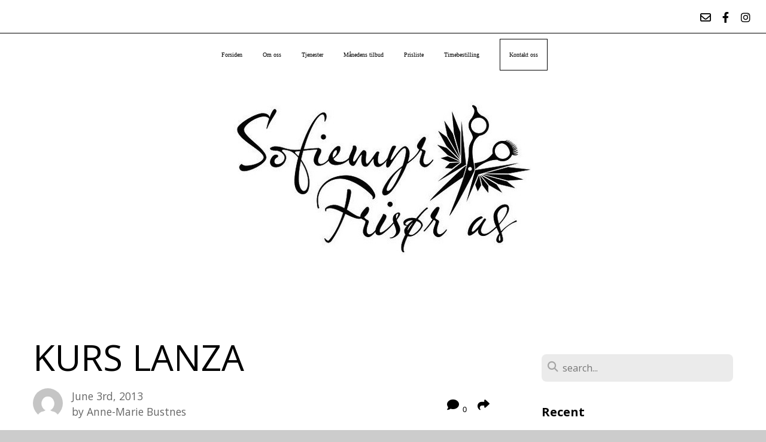

--- FILE ---
content_type: text/html; charset=UTF-8
request_url: https://sofiemyrfrisor.no/blog/2013/06/03/kurs-lanza
body_size: 14491
content:
<!DOCTYPE html>
<html class="wf-loading">
	<head>
		<meta http-equiv="Content-Type" content="text/html; charset=utf-8" />
		<meta name="viewport" content="width=device-width, initial-scale=1.0" />
<meta name="provider" content="snappages" />
<meta http-equiv="X-UA-Compatible" content="IE=Edge"/>
    <meta name="keywords" content="sofiemyr frisør, sofiemyr frisor, landerudsenteret frisør,frisør kolbotn,frisør oppegård,frisør greverud,frisør tårnåsen,frisør prinsdal, frisør frisør,frisøren din,din lokale frisør oppegård,frisøren på oppegård,damefrisør oppegård, damefrisør kolbotn,herrefrisør oppegård,herrefrisør kolbotn,frisør landerud,frisør landerudsenteret,flotte farger på håret ditt, frisør akershus, frisør follo,frisør helelrasten,frisør klipp,fargeekspert frisør,din lokale frisør kolbotn,din lokale frisør oppegård,brudeoppsett follo,brudeoppsett kolbotn,brudeoppsett oppegård,brudeoppsett frisøren din,brudehår, brudehår oppegård,brudeoppsett akershus,klippe meg oppegÃ¥rd,klipp oppegÃ¥rd,dameklipp oppegÃ¥rd,dameklipp kolbotn,herreklipp oppegÃ¥rd,herreklipp kolbotn,frisÃ¸r sÃ¸ker jobb, hÃ¥rprodukter lanza,hÃ¥rprodukter follo,hÃ¥rprodukter akershus,lanza healing oil,lanza healing remedy,lanza styling,lanza healing care,lanza care,lanza kolbotn,lanza oppegÃ¥rd,lanza hÃ¥rspray,lanza sofiemyr,lanza kb2 serie,lanza frisÃ¸r,frisor,frisÃ¸r kolbotn,kolbotn frisÃ¸r,oppegÃ¥rd frisÃ¸r,akershus frisÃ¸r,frisÃ¸r akershus,lanza follo,frisÃ¸r sofiemyr,sofiemyr frisÃ¸r,neglelakk kolbotn,neglelakk oppegÃ¥rd,l'anza haling style,l'anza healing oil,l'anza colorcare,l'anza heling moisture,l'anza healing volume,l'anza healing strength,l'anza healing smooth,l'anza healing pure,l'anza healing nourish,l'anza healing remedy,l'anza healing style,l'anza kb2 series,l'anza kb2 new series,l'anza professional service,l'anza norge,l'anza norway,l'anza hair products,l'anza hÃ¥rprodukter,l'anza healing haircare,landerudsenteret frisÃ¸r,frisÃ¸r akershus" />
    <link rel="alternate" type="application/rss+xml" title="RSS" href="/blog/rss" />
        <meta name="description" content="Vi er klare for å bli inspirerte på sommerens hår mote.&nbsp;..." />
        <meta name="twitter:card" value="summary">
        <meta property="og:title" content="KURS LANZA" />
        <meta property="og:type" content="article" />
        <meta property="og:url" content="http://sofiemyrfrisor.no/blog/2013/06/03/kurs-lanza" />
        <meta property="og:image" content="http://files.snappages.site/" />
        <meta property="og:image:secure_url" content="https://files.snappages.site/" />
        <meta property="og:site_name" content="Sofiemyr frisør" />
        <meta property="og:description" content="Vi er klare for å bli inspirerte på sommerens hår mote.&nbsp;..." />
    <link rel="shortcut icon" href="https://files.snappages.site/36shhojslw/assets/favicon.jpg">
<title>KURS LANZA | Sofiemyr frisør</title>
    <script defer src="https://ajax.googleapis.com/ajax/libs/jquery/2.1.3/jquery.min.js"></script>
<script>
	var wid=40588, pid=669661, ptype='blog', tid=52363, custom_fonts = "Lato:100,100italic,300,300italic,regular,italic,700,700italic,900,900italic|Open Sans:300,300italic,regular,italic,600,600italic,700,700italic,800,800italic&display=swap";var page_type="blog-post", render_url="https://site.snappages.site";</script>
<link href="https://assets2.snappages.site/global/styles/website.min.css?v=1769726529" type="text/css" rel="stylesheet" /><script defer src="https://assets2.snappages.site/global/assets/js/website.min.js?v=1769726529" type="text/javascript"></script><script src="https://s7.addthis.com/js/300/addthis_widget.js#async=1" type="text/javascript"></script>
<link class="core-style" href="https://files.snappages.site/36shhojslw/assets/themes/52363/style1740241394.css" type="text/css" rel="stylesheet" />
<link href="https://site.snappages.site/assets/icons/fontawesome/webfonts/fa-brands-400.woff2" rel="preload" as="font" type="font/woff2" crossorigin="anonymous"/>
<link href="https://site.snappages.site/assets/icons/fontawesome/webfonts/fa-regular-400.woff2" rel="preload" as="font" type="font/woff2" crossorigin="anonymous"/>
<link href="https://site.snappages.site/assets/icons/fontawesome/webfonts/fa-solid-900.woff2" rel="preload" as="font" type="font/woff2" crossorigin="anonymous"/>
<link href="https://site.snappages.site/assets/icons/fontawesome/css/all.min.css" rel="stylesheet"/>
<link href="https://site.snappages.site/assets/icons/fontawesome/css/all.min.css" rel="stylesheet"/>
<noscript><link href="https://site.snappages.site/assets/icons/fontawesome/css/all.min.css" rel="stylesheet" as="style"/></noscript>
<link href="https://site.snappages.site/assets/icons/fontawesome/css/v4-shims.min.css" rel="preload" as="style" onload="this.rel='stylesheet'"/>
<noscript><link href="https://site.snappages.site/assets/icons/fontawesome/css/v4-shims.min.css" rel="stylesheet" as="style"/></noscript>
<link href="https://assets2.snappages.site/global/assets/icons/pixeden/css/pe-icon-7-stroke.min.css" rel="preload" as="style" onload="this.rel='stylesheet'"/>
<noscript><link href="https://assets2.snappages.site/global/assets/icons/pixeden/css/pe-icon-7-stroke.min.css" rel="stylesheet" as="style"/></noscript>
<link href="https://assets2.snappages.site/global/assets/icons/typicons/typicons.min.css" rel="preload" as="style" onload="this.rel='stylesheet'"/>
<noscript><link href="https://assets2.snappages.site/global/assets/icons/typicons/typicons.min.css" rel="preload" as="stylesheet"/></noscript>
<link href="https://use.typekit.net/hqk1yln.css" rel="stylesheet" />

<meta name="norton-safeweb-site-verification" content="r93jtnlwbjkxbrou2b0u2d9k9d-2h01phw3wmryz1vxywp05x05zt2wqrg-r064xvw5dhom8ups0474rok6gsv6hbzzrbjndaynreri433kak58o8o2ferlevvu69u4j"><!-- Google tag (gtag.js) -->
<script async src="https://www.googletagmanager.com/gtag/js?id=G-7T8M5SHCWX"></script>
<script>
window.dataLayer = window.dataLayer || [];
function gtag(){dataLayer.push(arguments);}
gtag('js', new Date());
gtag('config', 'G-7T8M5SHCWX');
</script>
<svg xmlns="https://www.w3.org/2000/svg" style="display:none;">
    <symbol id="sp-icon-amazon" viewBox="0 0 50 50">
        <g fill-rule="nonzero">
          <path id="Shape" d="M0.0909090909,38.8 C0.242409091,38.53335 0.484818182,38.51665 0.818181818,38.75 C8.39390909,43.58335 16.6363636,46 25.5454545,46 C31.4848182,46 37.3484545,44.78335 43.1363636,42.35 C43.2878636,42.28335 43.5075455,42.18335 43.7954545,42.05 C44.0833182,41.91665 44.2878636,41.81665 44.4090909,41.75 C44.8636364,41.55 45.2196818,41.65 45.4772727,42.05 C45.7348182,42.45 45.6515,42.81665 45.2272727,43.15 C44.6818182,43.58335 43.9848182,44.08335 43.1363636,44.65 C40.5302727,46.35 37.6211818,47.66665 34.4090909,48.6 C31.1969545,49.53335 28.0605909,50 25,50 C20.2727273,50 15.803,49.09165 11.5909091,47.275 C7.37877273,45.45835 3.60604545,42.9 0.272727273,39.6 C0.0909090909,39.43335 0,39.26665 0,39.1 C0,39 0.0302727273,38.9 0.0909090909,38.8 Z M13.7727273,24.55 C13.7727273,22.25 14.2878636,20.28335 15.3181818,18.65 C16.3484545,17.01665 17.7575455,15.78335 19.5454545,14.95 C21.1818182,14.18335 23.1969545,13.63335 25.5909091,13.3 C26.4090909,13.2 27.7424091,13.06665 29.5909091,12.9 L29.5909091,12.05 C29.5909091,9.91665 29.3787727,8.48335 28.9545455,7.75 C28.3181818,6.75 27.3181818,6.25 25.9545455,6.25 L25.5909091,6.25 C24.5909091,6.35 23.7272727,6.7 23,7.3 C22.2727273,7.9 21.803,8.73335 21.5909091,9.8 C21.4696818,10.46665 21.1666364,10.85 20.6818182,10.95 L15.4545455,10.25 C14.9393636,10.11665 14.6818182,9.81665 14.6818182,9.35 C14.6818182,9.25 14.6969545,9.13335 14.7272727,9 C15.2424091,6.03335 16.5075455,3.83335 18.5227273,2.4 C20.5378636,0.96665 22.8939091,0.16665 25.5909091,0 L26.7272727,0 C30.1818182,0 32.8787727,0.98335 34.8181818,2.95 C35.1223778,3.2848521 35.4034595,3.64418094 35.6590909,4.025 C35.9166364,4.40835 36.1211818,4.75 36.2727273,5.05 C36.4242273,5.35 36.5605909,5.78335 36.6818182,6.35 C36.803,6.91665 36.8939091,7.30835 36.9545455,7.525 C37.0151364,7.74165 37.0605909,8.20835 37.0909091,8.925 C37.1211818,9.64165 37.1363636,10.06665 37.1363636,10.2 L37.1363636,22.3 C37.1363636,23.16665 37.25,23.95835 37.4772727,24.675 C37.7045455,25.39165 37.9242273,25.90835 38.1363636,26.225 C38.3484545,26.54165 38.6969545,27.05 39.1818182,27.75 C39.3636364,28.05 39.4545455,28.31665 39.4545455,28.55 C39.4545455,28.81665 39.3333182,29.05 39.0909091,29.25 C36.5757273,31.65 35.2120909,32.95 35,33.15 C34.6363636,33.45 34.1969545,33.48335 33.6818182,33.25 C33.2575455,32.85 32.8863636,32.46665 32.5681818,32.1 C32.25,31.73335 32.0227273,31.46665 31.8863636,31.3 C31.75,31.13335 31.5302727,30.80835 31.2272727,30.325 C30.9242273,29.84165 30.7120909,29.51665 30.5909091,29.35 C28.8939091,31.38335 27.2272727,32.65 25.5909091,33.15 C24.5605909,33.48335 23.2878636,33.65 21.7727273,33.65 C19.4393636,33.65 17.5227273,32.85835 16.0227273,31.275 C14.5227273,29.69165 13.7727273,27.45 13.7727273,24.55 Z M21.5909091,23.55 C21.5909091,24.85 21.8863636,25.89165 22.4772727,26.675 C23.0681818,27.45835 23.8636364,27.85 24.8636364,27.85 C24.9545455,27.85 25.0833182,27.83335 25.25,27.8 C25.4166364,27.76665 25.5302727,27.75 25.5909091,27.75 C26.8636364,27.38335 27.8484545,26.48335 28.5454545,25.05 C28.8787727,24.41665 29.1287727,23.725 29.2954545,22.975 C29.4620909,22.225 29.553,21.61665 29.5681818,21.15 C29.5833182,20.68335 29.5909091,19.91665 29.5909091,18.85 L29.5909091,17.6 C27.8333182,17.6 26.5,17.73335 25.5909091,18 C22.9242273,18.83335 21.5909091,20.68335 21.5909091,23.55 Z M40.6818182,39.65 C40.7424091,39.51665 40.8333182,39.38335 40.9545455,39.25 C41.7120909,38.68335 42.4393636,38.3 43.1363636,38.1 C44.2878636,37.76665 45.4090909,37.58335 46.5,37.55 C46.803,37.51665 47.0909091,37.53335 47.3636364,37.6 C48.7272727,37.73335 49.5454545,37.98335 49.8181818,38.35 C49.9393636,38.55 50,38.85 50,39.25 L50,39.6 C50,40.76665 49.7120909,42.14165 49.1363636,43.725 C48.5605909,45.30835 47.7575455,46.58335 46.7272727,47.55 C46.5757273,47.68335 46.4393636,47.75 46.3181818,47.75 C46.2575455,47.75 46.1969545,47.73335 46.1363636,47.7 C45.9545455,47.6 45.9090909,47.41665 46,47.15 C47.1211818,44.25 47.6818182,42.23335 47.6818182,41.1 C47.6818182,40.73335 47.6211818,40.46665 47.5,40.3 C47.1969545,39.9 46.3484545,39.7 44.9545455,39.7 C44.4393636,39.7 43.8333182,39.73335 43.1363636,39.8 C42.3787727,39.9 41.6818182,40 41.0454545,40.1 C40.8636364,40.1 40.7424091,40.06665 40.6818182,40 C40.6211818,39.93335 40.6060455,39.86665 40.6363636,39.8 C40.6363636,39.76665 40.6515,39.71665 40.6818182,39.65 Z"/>
        </g>
    </symbol>
    <symbol id="sp-icon-roku" viewBox="0 0 50 50">
        <g>
          <path id="Combined-Shape" d="M8,0 L42,0 C46.418278,-8.11624501e-16 50,3.581722 50,8 L50,42 C50,46.418278 46.418278,50 42,50 L8,50 C3.581722,50 5.41083001e-16,46.418278 0,42 L0,8 C-5.41083001e-16,3.581722 3.581722,8.11624501e-16 8,0 Z M9.94591393,22.6758056 C9.94591393,23.9554559 8.93797503,25.0040346 7.705466,25.0040346 L6.5944023,25.0040346 L6.5944023,20.3268077 L7.705466,20.3268077 C8.93797503,20.3268077 9.94591393,21.3746529 9.94591393,22.6758056 Z M15,32 L11.1980679,26.5137477 C12.6117075,25.6540149 13.5405811,24.2489259 13.5405811,22.6758056 C13.5405811,20.0964239 11.1176341,18 8.14917631,18 L3,18 L3,31.9899135 L6.5944023,31.9899135 L6.5944023,27.3332264 L7.6834372,27.3332264 L10.9214498,32 L15,32 Z M19.4209982,23.6089545 C20.3760082,23.6089545 21.1686305,24.9005713 21.1686305,26.4995139 C21.1686305,28.098368 20.3760082,29.3917084 19.4209982,29.3917084 C18.4876486,29.3917084 17.6937241,28.0984122 17.6937241,26.4995139 C17.6937241,24.9006155 18.4876486,23.6089545 19.4209982,23.6089545 Z M24.8610089,26.4995139 C24.8610089,23.4472925 22.4211995,21 19.4209982,21 C16.4217953,21 14,23.4472925 14,26.4995139 C14,29.5540333 16.4217953,32 19.4209982,32 C22.4211995,32 24.8610089,29.5540333 24.8610089,26.4995139 Z M33.154894,21.2236663 L29.0835675,25.3681007 L29.0835675,21.2099662 L25.549974,21.2099662 L25.549974,31.7778363 L29.0835675,31.7778363 L29.0835675,27.4910969 L33.3340371,31.7778363 L37.7816639,31.7778363 L32.3803293,26.2779246 L36.8541742,21.7246949 L36.8541742,27.9961029 C36.8541742,30.0783079 38.0840844,31.9999116 41.1813884,31.9999116 C42.6517766,31.9999116 44.001101,31.1508546 44.6569026,30.3826285 L46.24575,31.7777921 L47,31.7777921 L47,21.2236663 L43.4663631,21.2236663 L43.4663631,28.056914 C43.0684459,28.7640196 42.5140009,29.2086122 41.657092,29.2086122 C40.7876817,29.2086122 40.3887661,28.6838515 40.3887661,27.0054037 L40.3887661,21.2236663 L33.154894,21.2236663 Z"/>
        </g>
    </symbol>
    <symbol id="sp-icon-google-play" viewBox="0 0 50 50">
	    <g fill-rule="nonzero">
	      <path id="top" d="M7.60285132,19.9078411 C12.5081466,14.9434827 20.3874745,6.92617108 24.6425662,2.55295316 L27.0855397,0.0509164969 L30.6904277,3.63645621 C32.6802444,5.62627291 34.2953157,7.30040733 34.2953157,7.35947047 C34.2953157,7.55651731 3.60386965,24.6751527 3.2296334,24.6751527 C3.01272912,24.6751527 4.70723014,22.8431772 7.60285132,19.9078411 Z" transform="matrix(1 0 0 -1 0 24.726)"/>
	            <path id="Shape" d="M0.767311609,49.8798639 C0.5901222,49.6828171 0.353869654,49.2693751 0.235234216,48.9735503 C0.0773930754,48.5794566 0.0183299389,41.3498232 0.0183299389,25.6690696 C0.0183299389,0.749517674 -0.0407331976,2.04992501 1.20010183,1.16295963 L1.83044807,0.709802806 L13.9256619,12.8050167 L26.0213849,24.9012488 L22.9088595,28.05298 C21.1950102,29.7866867 15.5804481,35.4796602 10.4394094,40.7194769 C1.61405295,49.6833262 1.06262729,50.2148945 0.767311609,49.8798639 Z" transform="matrix(1 0 0 -1 0 50.66)"/>
	            <path id="Shape" d="M32.1283096,28.868403 L28.287169,25.0272624 L31.5376782,21.7375476 C33.3304481,19.9249203 34.8864562,18.408627 34.9852342,18.3689121 C35.2214868,18.309849 45.0320774,23.6876494 45.5442974,24.1601545 C45.7413442,24.3373439 45.9974542,24.7711525 46.1155804,25.1453887 C46.450611,26.1499712 45.938391,27.0364274 44.5595723,27.8638205 C43.5748473,28.454961 37.3691446,31.9417227 36.3447047,32.4732909 C35.9893075,32.6703378 35.5560081,32.2961015 32.1283096,28.868403 Z" transform="matrix(1 0 0 -1 0 50.884)"/>
	            <path id="bottom" d="M16.1323829,37.9725051 C10.0850305,31.9643585 5.19959267,27.0392057 5.27851324,27.0392057 C5.33757637,27.0392057 5.84979633,27.2953157 6.401222,27.6104888 C7.48472505,28.2016293 28.8783096,39.9419552 31.3406314,41.2815682 C33.9210794,42.660387 34.0198574,42.1680244 30.4541752,45.7535642 C28.7204684,47.4872709 27.2627291,48.9052953 27.203666,48.9052953 C27.1446029,48.885947 22.160387,43.9806517 16.1323829,37.9725051 Z" transform="matrix(1 0 0 -1 0 75.945)"/>
	    </g>
    </symbol>
    <symbol id="sp-icon-apple" viewBox="0 0 50 50">
	    <g fill-rule="nonzero">
	      <path id="Shape" d="M33.9574406,26.5634279 C34.0276124,34.1300976 40.5866722,36.6480651 40.6593407,36.6801167 C40.6038808,36.8576056 39.6113106,40.2683744 37.2037125,43.7914576 C35.1223643,46.8374278 32.9623738,49.8720595 29.5596196,49.9349127 C26.2160702,49.9966052 25.1409344,47.9496797 21.3183084,47.9496797 C17.4968415,47.9496797 16.3023155,49.8721487 13.1372718,49.9966945 C9.85274871,50.1212403 7.35152871,46.7030612 5.25306112,43.668251 C0.964911488,37.4606036 -2.31212183,26.1269374 2.08810657,18.476523 C4.27404374,14.6772963 8.18048359,12.2714647 12.420574,12.2097721 C15.6458924,12.1481688 18.6901193,14.3824933 20.6618852,14.3824933 C22.6324029,14.3824933 26.3318047,11.6955185 30.2209468,12.0901367 C31.8490759,12.1579896 36.4193394,12.748667 39.353895,17.0498265 C39.1174329,17.1966031 33.9007325,20.2374843 33.9574406,26.5634279 M27.6736291,7.98325071 C29.4174035,5.86972218 30.5910653,2.92749548 30.2708784,0 C27.7573538,0.101154388 24.7179418,1.67712725 22.9150518,3.78949514 C21.2993165,5.66009243 19.8842887,8.65410161 20.2660876,11.5236543 C23.0677001,11.7406943 25.9297656,10.0981184 27.6736291,7.98325071"/>
	    </g>
    </symbol>
    <symbol id="sp-icon-windows" viewBox="0 0 50 50">
	    <g fill-rule="nonzero">
	      <path id="Shape" d="M0,7.0733463 L20.3540856,4.30155642 L20.3628405,23.9346304 L0.0184824903,24.0503891 L0,7.07354086 L0,7.0733463 Z M20.344358,26.1964981 L20.3599222,45.8466926 L0.0157587549,43.0496109 L0.0145914397,26.064786 L20.3441634,26.1964981 L20.344358,26.1964981 Z M22.8116732,3.93871595 L49.7992218,0 L49.7992218,23.6848249 L22.8116732,23.8988327 L22.8116732,3.93891051 L22.8116732,3.93871595 Z M49.8054475,26.381323 L49.7990272,49.9593385 L22.8114786,46.1503891 L22.7737354,26.3371595 L49.8054475,26.381323 Z"/>
	    </g>
    </symbol>
</svg>

	</head>
	<body>
		<div id="sp-wrapper">
			<header id="sp-header">
				<div id="sp-bar"><div id="sp-bar-text"><span>                           </span></div><div id="sp-bar-social" class="sp-social-holder" data-style="icons" data-shape="circle"><a class="envelope-o" href="/cdn-cgi/l/email-protection#8dfde2fef9cdfee2ebe4e8e0f4ffebffe4fee2ffa3e3e2" target="_blank" data-type="envelope-o"><i class="fa fa-fw fa-envelope-o"></i></a><a class="facebook" href="https://www.facebook.com/sofiemyrfrisor" target="_blank" data-type="facebook"><i class="fa fa-fw fa-facebook"></i></a><a class="instagram" href="https://instagram.com/sofiemyrfrisor" target="_blank" data-type="instagram"><i class="fa fa-fw fa-instagram"></i></a></div></div>
				<div id="sp-logo"><a href="/" target="_self"><img src="https://files.snappages.site/36shhojslw/assets/images/18706155_515x268_500.jpg" width="500px"/></a></div>
				<div id="sp-nav"><nav id="sp-nav-links"><ul><li style="z-index:1250;" id="nav_forsiden" data-type="basic"><a href="/" target="_self"><span></span>Forsiden</a></li><li style="z-index:1249;" id="nav_om-oss" data-type="basic"><a href="/om-oss" target="_self"><span></span>Om oss</a></li><li style="z-index:1248;" id="nav_tjenester" data-type="basic"><a href="/tjenester" target="_self"><span></span>Tjenester</a></li><li style="z-index:1247;" id="nav_maanedens-tilbud" data-type="basic"><a href="/maanedens-tilbud" target="_self"><span></span>Månedens tilbud</a></li><li style="z-index:1246;" id="nav_prisliste" data-type="link"><a href="https://storage2.snappages.site/36shhojslw/assets/files/2026-Prisliste-Sofiemyr-frisor.pdf" target="_blank"><span></span>Prisliste</a></li><li style="z-index:1245;" id="nav_timebestilling" data-type="link"><a href="https://fixit.no/booking/1251" target="_blank"><span></span>Timebestilling</a></li><li style="z-index:1244;" id="nav_kontakt-oss" data-type="basic"><a href="/kontakt-oss" target="_self"><span></span>Kontakt oss</a></li></ul></nav></div><div id="sp-nav-button"></div>
			</header>
			<main id="sp-content">
				<section class="sp-section sp-scheme-0" data-index="25" data-scheme="0"><div class="sp-section-slide"  data-label="Main" ><div class="sp-section-content" ><div class="sp-grid sp-col sp-col-24"><div class="sp-row"><div class="sp-col sp-col-16"><div class="sp-block sp-heading-block " data-type="heading" data-id="0" style=""><div class="sp-block-content"  style=""><span class='h1' ><h1 >KURS LANZA</h1></span></div></div><div class="sp-row"><div class="sp-col sp-col-8"><div class="sp-block sp-blog_post_author-block " data-type="blog_post_author" data-id="1" style=""><div class="sp-block-content"  style=""><div class="sp-author-image" style="background-image: url(//www.gravatar.com/avatar/fd50b30906d0acf30bd45dc344d2a685?s=160&d=mm&r=pg);"></div><div class="sp-author-info">June 3rd, 2013<br>by Anne-Marie Bustnes</div></div></div></div><div class="sp-col sp-col-8"><div class="sp-block sp-share-block " data-type="share" data-id="2" style="text-align:right;padding-top:25px;padding-bottom:25px;"><div class="sp-block-content"  style=""><div class="sp-share-holder"><a class="sp-share-button comment"><span><i class="fa fa-comment fa-fw"></i></span> <span id="comment_count" class="sp-share-count">0</span></a><a class="sp-share-button" id="copy-url-button" title="Copy to Clipboard"><span><i class="fa fa-share fa-fw"></i></span></a></div><script data-cfasync="false" src="/cdn-cgi/scripts/5c5dd728/cloudflare-static/email-decode.min.js"></script><script>
							document.querySelector('#copy-url-button').addEventListener('click', () => {
								window.navigator.clipboard.writeText(window.location.href).then(() => alert('Blog post URL copied to clipboard!'));
							});
						</script></div></div></div></div><div class="sp-block sp-heading-block " data-type="heading" data-id="3" style=""><div class="sp-block-content"  style=""><span class='h3' ><h3 >VI SKAL PÅ KURS - FARGE OG FRISYRE</h3></span></div></div><div class="sp-block sp-text-block " data-type="text" data-id="4" style=""><div class="sp-block-content"  style="">Vi er klare for å bli inspirerte på sommerens hår mote.&nbsp;</div></div><div class="sp-block sp-image-block " data-type="image" data-id="5" style=""><div class="sp-block-content"  style=""><div class="sp-image-holder" style="background-image:url(https://files.snappages.site/36shhojslw/assets/images/9414047_300x300_500.jpg);"  data-source="36shhojslw/assets/images/9414047_300x300_2500.jpg"><img src="https://files.snappages.site/36shhojslw/assets/images/9414047_300x300_500.jpg" class="fill" alt="" /><div class="sp-image-title"></div><div class="sp-image-caption"></div></div></div></div><div class="sp-block sp-gallery-block " data-type="gallery" data-id="6" style=""><div class="sp-block-content"  style=""><div class="gallery-holder" data-type="slideshow" data-id="252117"><div class="sp-slideshow"  data-transition="fade" data-ratio="4:3" data-thumbnails="true" data-autoplay="true" data-playing="false"><ul><li style="background-image:URL(https://files.snappages.site/36shhojslw/assets/images/9414062_350x480_1000.jpg);"  data-caption=""></li><li style="background-image:URL(https://files.snappages.site/36shhojslw/assets/images/9414082_510x680_1000.jpg);"  data-caption=""></li><li style="background-image:URL(https://files.snappages.site/36shhojslw/assets/images/9414047_300x300_1000.jpg);"  data-caption=""></li><li style="background-image:URL(https://files.snappages.site/36shhojslw/assets/images/9414052_600x270_1000.jpg);"  data-caption=""></li></ul><ul><li style="background-image:URL(https://files.snappages.site/36shhojslw/assets/images/9414062_350x480_1000.jpg);"></li><li style="background-image:URL(https://files.snappages.site/36shhojslw/assets/images/9414082_510x680_1000.jpg);"></li><li style="background-image:URL(https://files.snappages.site/36shhojslw/assets/images/9414047_300x300_1000.jpg);"></li><li style="background-image:URL(https://files.snappages.site/36shhojslw/assets/images/9414052_600x270_1000.jpg);"></li></ul></div></div></div></div><div class="sp-block sp-spacer-block " data-type="spacer" data-id="7" style=""><div class="sp-block-content"  style=""><div class="spacer-holder" data-height="50" style="height:50px;"></div></div></div><div class="sp-block sp-blog_post_categories-block " data-type="blog_post_categories" data-id="8" style=""><div class="sp-block-content"  style=""><i class="fa fa-folder-open fa-fw"></i> <b>Posted in</b> <a class="sp-post-category-link" href="/blog/category/frisoer-kurs-og-inspirasjon">FrisÃ¸r kurs og Inspirasjon</a>, <a class="sp-post-category-link" href="/blog/category/landerudsenteret-frisoer">Landerudsenteret frisÃ¸r</a><br><i class="fa fa-folder-open fa-fw"></i> <b>Posted in</b> <a class="sp-post-category-link" href="/blog/tag/frisoer">FRISÃ˜R</a>, <a class="sp-post-category-link" href="/blog/tag/frisoer-kolbotn">frisÃ¸r kolbotn</a>, <a class="sp-post-category-link" href="/blog/tag/frisoer-oppegaard">frisÃ¸r oppegÃ¥rd</a>, <a class="sp-post-category-link" href="/blog/tag/frisoer-sofiemyr">frisÃ¸r sofiemyr</a>, <a class="sp-post-category-link" href="/blog/tag/haarpleie">hÃ¥rpleie</a>, <a class="sp-post-category-link" href="/blog/tag/lanza">lanza</a>, <a class="sp-post-category-link" href="/blog/tag/landerudsenteret-frisoer">landerudsenteret frisÃ¸r</a><br></div></div><div class="sp-block sp-spacer-block " data-type="spacer" data-id="9" style=""><div class="sp-block-content"  style=""><div class="spacer-holder" data-height="20" style="height:20px;"></div></div></div><div class="sp-block sp-divider-block " data-type="divider" data-id="10" style=""><div class="sp-block-content"  style=""><div class="sp-divider-holder"></div></div></div><div class="sp-block sp-spacer-block " data-type="spacer" data-id="11" style=""><div class="sp-block-content"  style=""><div class="spacer-holder" data-height="20" style="height:20px;"></div></div></div><div class="sp-block sp-blog_post_comments-block " data-type="blog_post_comments" data-id="12" style=""><div class="sp-block-content"  style=""><span class="h2"><h2>No Comments</h2></span><br><div class="button-holder" style="text-align:center;margin-bottom:20px;"><span class="text-reset"><a class="sp-button fill sp-add-comment-button" href="" target="" data-label="Add Your Comment"><i class="fa fa-plus fa-lg fa-fw"></i>Add Your Comment</a></span></div><div id="sp-reply-holder"><form class="sp-form">
						<div class="sp-fieldset required" data-type="custom">
							<div class="sp-field-col">
								<label class="sp-field-label">Name</label>
								<input type="text" class="sp-field">
							</div>
							<div class="sp-field-col">
								<label class="sp-field-label">Email</label> 
								<input type="text" class="sp-field">
							</div>
						</div>
						<div class="sp-fieldset" data-type="website">
							<div class="sp-field-col">
								<label class="sp-field-label">Website</label> 
								<input type="text" class="sp-field">
							</div>
						</div>
						<div class="sp-fieldset required" data-type="textarea">
							<div class="sp-field-col">
								<label class="sp-field-label">Message</label>
								<textarea class="sp-field" data-label="content"></textarea>
							</div>
						</div>
						<input type="hidden" name="post_id" value="110344">
						<input type="hidden" name="parent_id" value="0">
						<div class="button-holder" style="text-align:center;margin-bottom:20px;"><span class="text-reset"><a class="sp-button fill" href="" target="" data-label="Add Your Comment"><i class="fa fa-check fa-lg fa-fw"></i>Submit</a></span></div>
					</form></div></div></div></div><div class="sp-col sp-col-1"></div><div class="sp-col sp-col-7"><div class="sp-block sp-spacer-block  sp-hide-desktop sp-hide-tablet" data-type="spacer" data-id="13" style=""><div class="sp-block-content"  style=""><div class="spacer-holder" data-height="20" style="height:20px;"></div></div></div><div class="sp-block sp-divider-block  sp-hide-desktop sp-hide-tablet" data-type="divider" data-id="14" style=""><div class="sp-block-content"  style=""><div class="sp-divider-holder"></div></div></div><div class="sp-block sp-spacer-block  sp-hide-desktop sp-hide-tablet" data-type="spacer" data-id="15" style=""><div class="sp-block-content"  style=""><div class="spacer-holder" data-height="20" style="height:20px;"></div></div></div><div class="sp-block sp-search-block " data-type="search" data-id="16" style=""><div class="sp-block-content"  style=""><div class="sp-search-holder" data-target="all">
            <div class="sp-fieldset" data-type="search">
              <div class="sp-field-wrapper"><input type="text" class="sp-field icon" placeholder="search..."/></div>
              <i class="fa fa-search"></i>
            </div>
          </div></div></div><div class="sp-block sp-heading-block " data-type="heading" data-id="17" style=""><div class="sp-block-content"  style=""><span class='h3' ><h3 ><b>Recent</b></h3></span></div></div><div class="sp-block sp-posts-block " data-type="posts" data-id="18" style=""><div class="sp-block-content"  style=""><div class="sp-posts-holder"  data-style="simple" data-display="5" data-source="published"><a class="sp-post-item clear-fix" href="/blog/2022/01/13/for-aa-stoppe-haaravfall-anbefaler-vi-deg-denne" data-url="/blog/2022/01/13/for-aa-stoppe-haaravfall-anbefaler-vi-deg-denne"><div class="sp-post-item-details">
									<div class="sp-post-item-title">For å stoppe håravfall, anbefaler vi deg denne</div>
									<div class="sp-post-item-date">January 13th, 2022</div>
								</div>
								<div class="sp-divider-border"></div>
							</a><a class="sp-post-item clear-fix" href="/blog/2017/01/20/behandling-av-haaret" data-url="/blog/2017/01/20/behandling-av-haaret"><div class="sp-post-item-details">
									<div class="sp-post-item-title">BEHANDLING AV HÅRET</div>
									<div class="sp-post-item-date">January 20th, 2017</div>
								</div>
								<div class="sp-divider-border"></div>
							</a><a class="sp-post-item clear-fix" href="/blog/2016/12/16/aapningstider-julen-2016" data-url="/blog/2016/12/16/aapningstider-julen-2016"><div class="sp-post-item-details">
									<div class="sp-post-item-title">ÅPNINGSTIDER JULEN 2016</div>
									<div class="sp-post-item-date">December 16th, 2016</div>
								</div>
								<div class="sp-divider-border"></div>
							</a><a class="sp-post-item clear-fix" href="/blog/2016/11/22/balayage" data-url="/blog/2016/11/22/balayage"><div class="sp-post-item-details">
									<div class="sp-post-item-title">Balayage</div>
									<div class="sp-post-item-date">November 22nd, 2016</div>
								</div>
								<div class="sp-divider-border"></div>
							</a><a class="sp-post-item clear-fix" href="/blog/2016/09/08/oversikt-over-ansatte" data-url="/blog/2016/09/08/oversikt-over-ansatte"><div class="sp-post-item-details">
									<div class="sp-post-item-title">OVERSIKT OVER ANSATTE :</div>
									<div class="sp-post-item-date">September 8th, 2016</div>
								</div>
								<div class="sp-divider-border"></div>
							</a></div></div></div><div class="sp-block sp-heading-block " data-type="heading" data-id="19" style=""><div class="sp-block-content"  style=""><span class='h3' ><h3 ><b>Archive</b></h3></span></div></div><div class="sp-block sp-archive-block " data-type="archive" data-id="20" style=""><div class="sp-block-content"  style=""><div class="sp-archive-holder"><div class="sp-archive-item closed"><i class="fa fa-angle-right fw"></i>&nbsp;2022<div class="sp-archive-content"><div class="sp-archive-item closed"><i class="fa fa-angle-right fw"></i>&nbsp;January<div class="sp-archive-content"><a href='/blog/2022/01/13/for-aa-stoppe-haaravfall-anbefaler-vi-deg-denne'>For å stoppe håravfall, anbefaler vi deg denne</a></div></div></div></div><div class="sp-archive-item closed"><i class="fa fa-angle-right fw"></i>&nbsp;2017<div class="sp-archive-content"><div class="sp-archive-item closed"><i class="fa fa-angle-right fw"></i>&nbsp;January<div class="sp-archive-content"><a href='/blog/2017/01/20/behandling-av-haaret'>BEHANDLING AV HÅRET</a></div></div></div></div><div class="sp-archive-item closed"><i class="fa fa-angle-right fw"></i>&nbsp;2016<div class="sp-archive-content"><div class="sp-archive-item closed"><i class="fa fa-angle-right fw"></i>&nbsp;June<div class="sp-archive-content"><a href='/blog/2016/06/03/sminke-jane-iredale'>SMINKE *jane iredale*</a></div></div><div class="sp-archive-item closed"><i class="fa fa-angle-right fw"></i>&nbsp;September<div class="sp-archive-content"><a href='/blog/2016/09/08/oversikt-over-ansatte'>OVERSIKT OVER ANSATTE :</a></div></div><div class="sp-archive-item closed"><i class="fa fa-angle-right fw"></i>&nbsp;November<div class="sp-archive-content"><a href='/blog/2016/11/22/balayage'>Balayage</a></div></div><div class="sp-archive-item closed"><i class="fa fa-angle-right fw"></i>&nbsp;December<div class="sp-archive-content"><a href='/blog/2016/12/16/aapningstider-julen-2016'>ÅPNINGSTIDER JULEN 2016</a></div></div></div></div><div class="sp-archive-item closed"><i class="fa fa-angle-right fw"></i>&nbsp;2015<div class="sp-archive-content"><div class="sp-archive-item closed"><i class="fa fa-angle-right fw"></i>&nbsp;March<div class="sp-archive-content"><a href='/blog/2015/03/19/flash-tattoo'>FLASH TATTOO</a></div></div><div class="sp-archive-item closed"><i class="fa fa-angle-right fw"></i>&nbsp;October<div class="sp-archive-content"><a href='/blog/2015/10/14/ny-kur'>NY KUR</a><a href='/blog/2015/10/15/olaplex'>OLAPLEX</a></div></div></div></div><div class="sp-archive-item closed"><i class="fa fa-angle-right fw"></i>&nbsp;2014<div class="sp-archive-content"><div class="sp-archive-item closed"><i class="fa fa-angle-right fw"></i>&nbsp;January<div class="sp-archive-content"><a href='/blog/2014/01/08/januar-tilbud'>JANUAR TILBUD</a><a href='/blog/2014/01/13/januar-tilbud-ser-her'>JANUAR TILBUD. SER HER :</a><a href='/blog/2014/01/18/vi-flytter-ikke'>VI FLYTTER IKKE :-)</a></div></div><div class="sp-archive-item closed"><i class="fa fa-angle-right fw"></i>&nbsp;February<div class="sp-archive-content"><a href='/blog/2014/02/24/vi-har-bursdag-01-02-2014'>VI HAR BURSDAG. 01.02.2014. :-)</a><a href='/blog/2014/02/26/vinylux-neglelakk'>VINYLUX-NEGLELAKK</a></div></div><div class="sp-archive-item closed"><i class="fa fa-angle-right fw"></i>&nbsp;March<div class="sp-archive-content"><a href='/blog/2014/03/01/mars-tilbud'>MARS TILBUD</a></div></div><div class="sp-archive-item closed"><i class="fa fa-angle-right fw"></i>&nbsp;May<div class="sp-archive-content"><a href='/blog/2014/05/20/navn-bytte'>NAVN BYTTE</a><a href='/blog/2014/05/23/nytt-navn'>NYTT NAVN</a></div></div><div class="sp-archive-item closed"><i class="fa fa-angle-right fw"></i>&nbsp;June<div class="sp-archive-content"><a href='/blog/2014/06/13/sommer-tilbud'>SOMMER-TILBUD</a></div></div><div class="sp-archive-item closed"><i class="fa fa-angle-right fw"></i>&nbsp;July<div class="sp-archive-content"><a href='/blog/2014/07/10/sommertid-2014'>SOMMERTID 2014</a></div></div><div class="sp-archive-item closed"><i class="fa fa-angle-right fw"></i>&nbsp;September<div class="sp-archive-content"><a href='/blog/2014/09/01/september-tilbud-2014'>SEPTEMBER TILBUD 2014</a></div></div><div class="sp-archive-item closed"><i class="fa fa-angle-right fw"></i>&nbsp;October<div class="sp-archive-content"><a href='/blog/2014/10/29/kundekveld-onsdag-5-november'>Kundekveld Onsdag 5 November</a></div></div></div></div><div class="sp-archive-item closed"><i class="fa fa-angle-right fw"></i>&nbsp;2013<div class="sp-archive-content"><div class="sp-archive-item closed"><i class="fa fa-angle-right fw"></i>&nbsp;May<div class="sp-archive-content"><a href='/blog/2013/05/21/vi-er-snart-paa-nett'>Vi er snart på nett!!</a><a href='/blog/2013/05/30/online-timebestilling'>Online timebestilling</a></div></div><div class="sp-archive-item closed"><i class="fa fa-angle-right fw"></i>&nbsp;June<div class="sp-archive-content"><a href='/blog/2013/06/03/kurs-lanza'>KURS LANZA</a><a href='/blog/2013/06/08/2013-06-03-lanza-kurs'>2013.06.03 Lanza Kurs</a><a href='/blog/2013/06/08/juni-tilbud'>Juni Tilbud</a><a href='/blog/2013/06/19/sommer-aapent'>SOMMER ÅPENT.</a><a href='/blog/2013/06/24/aapningstider-sommer-2013'>ÅPNINGSTIDER SOMMER 2013</a></div></div><div class="sp-archive-item closed"><i class="fa fa-angle-right fw"></i>&nbsp;August<div class="sp-archive-content"><a href='/blog/2013/08/11/bestilling-og-avbestilling-av-time'>BESTILLING OG AVBESTILLING AV TIME.</a><a href='/blog/2013/08/11/aapningstider'>ÅPNINGSTIDER</a><a href='/blog/2013/08/12/nyhet'>NYHET! </a><a href='/blog/2013/08/13/fakta-om-lanza-produkter'>FAKTA OM LANZA produkter</a><a href='/blog/2013/08/13/mmkollagen-pulver'>mMkollagen pulver</a><a href='/blog/2013/08/24/brud-24-08-13'>BRUD 24.08.13.</a><a href='/blog/2013/08/28/tilbud'>TILBUD</a><a href='/blog/2013/08/30/landerudsenteret-dame-og-herre-frisor'>LANDERUDSENTERET DAME OG HERRE FRISOR</a></div></div><div class="sp-archive-item closed"><i class="fa fa-angle-right fw"></i>&nbsp;September<div class="sp-archive-content"><a href='/blog/2013/09/01/september-tilbud'>SEPTEMBER TILBUD</a><a href='/blog/2013/09/02/vi-trenger-ny-medarbeider'>Vi trenger ny medarbeider</a><a href='/blog/2013/09/10/kur-med-farge'>Kur med farge</a><a href='/blog/2013/09/15/lanza-kb2-serien-er-blitt-ny'>LANZA KB2-SERIEN ER BLITT NY.</a><a href='/blog/2013/09/19/neglelakk-vinylux'>Neglelakk-Vinylux</a><a href='/blog/2013/09/26/haar-kur'>HÅR KUR</a><a href='/blog/2013/09/29/haar-vask'>HÅR VASK</a></div></div><div class="sp-archive-item closed"><i class="fa fa-angle-right fw"></i>&nbsp;October<div class="sp-archive-content"><a href='/blog/2013/10/02/waves-curls-er-in'>Waves/ Curls er IN</a><a href='/blog/2013/10/04/kurs-30-09-13'>KURS 30.09.13</a><a href='/blog/2013/10/14/kosttilskudd'>KOSTTILSKUDD</a><a href='/blog/2013/10/17/se-tilbud'>Se TILBUD:</a></div></div><div class="sp-archive-item closed"><i class="fa fa-angle-right fw"></i>&nbsp;November<div class="sp-archive-content"><a href='/blog/2013/11/03/sminke-kurs-kveld'>SMINKE-KURS KVELD</a><a href='/blog/2013/11/03/makeup'>MAKEUP</a><a href='/blog/2013/11/05/husk-farsdag-gavetips'>HUSK  FARSDAG - GAVETIPS :</a><a href='/blog/2013/11/17/vi-trenger-ny-medarbeider-er-det-deg'>VI TRENGER NY MEDARBEIDER. ER DET DEG?</a></div></div><div class="sp-archive-item closed"><i class="fa fa-angle-right fw"></i>&nbsp;December<div class="sp-archive-content"><a href='/blog/2013/12/01/julegave-tips'>JULEGAVE-TIPS</a><a href='/blog/2013/12/15/en-uke-igjen-til-jul-se-her'>EN UKE IGJEN TIL JUL-SE HER:</a></div></div></div></div></div></div></div><div class="sp-block sp-heading-block " data-type="heading" data-id="21" style=""><div class="sp-block-content"  style=""><span class='h3' ><h3 ><b>Categories</b></h3></span></div></div><div class="sp-block sp-categories-block " data-type="categories" data-id="22" style=""><div class="sp-block-content"  style=""><div class='sp-category'><a href='/blog/category/anti-frizz'>Anti frizz</a></div>
<div class='sp-category'><a href='/blog/category/aapningstider'>Ã¥pningstider</a></div>
<div class='sp-category'><a href='/blog/category/aapningstider-julen'>Ã…pningstider julen.</a></div>
<div class='sp-category'><a href='/blog/category/aapningstider-sommer-2014'>Ã…pningstider sommer 2014</a></div>
<div class='sp-category'><a href='/blog/category/balayage'>Balayage</a></div>
<div class='sp-category'><a href='/blog/category/boelgetang-kroelltang'>BÃ¸lgetang/ krÃ¸lltang</a></div>
<div class='sp-category'><a href='/blog/category/behandling'>BEHANDLING</a></div>
<div class='sp-category'><a href='/blog/category/bekk-mineral-pudder'>Bekk mineral pudder</a></div>
<div class='sp-category'><a href='/blog/category/bekk-mineral-sminke'>BEKK MINERAL SMINKE</a></div>
<div class='sp-category'><a href='/blog/category/blankt-haar'>blankt hÃ¥r</a></div>
<div class='sp-category'><a href='/blog/category/brud'>Brud</a></div>
<div class='sp-category'><a href='/blog/category/cadiveu'>Cadiveu</a></div>
<div class='sp-category'><a href='/blog/category/cadiveu-professional'>Cadiveu professional</a></div>
<div class='sp-category'><a href='/blog/category/cadiveu-professional-scandinavia'>Cadiveu professional scandinavia</a></div>
<div class='sp-category'><a href='/blog/category/ekstrem-kur-for-haaret'>ekstrem kur for hÃ¥ret</a></div>
<div class='sp-category'><a href='/blog/category/emergency-service'>EMERGENCY SERVICE</a></div>
<div class='sp-category'><a href='/blog/category/extreme-caviar'>Extreme Caviar</a></div>
<div class='sp-category'><a href='/blog/category/fab-tattoos'>Fab tattoos</a></div>
<div class='sp-category'><a href='/blog/category/fixit'>FIXIT</a></div>
<div class='sp-category'><a href='/blog/category/flash-tattoo'>Flash tattoo</a></div>
<div class='sp-category'><a href='/blog/category/flotte-hender'>flotte hender</a></div>
<div class='sp-category'><a href='/blog/category/frisoer-kurs-og-inspirasjon'>FrisÃ¸r kurs og Inspirasjon</a></div>
<div class='sp-category'><a href='/blog/category/friskt-haar'>Friskt hÃ¥r</a></div>
<div class='sp-category'><a href='/blog/category/friskt-haar'>FRISKT HÃ…R</a></div>
<div class='sp-category'><a href='/blog/category/frizz-out'>frizz out</a></div>
<div class='sp-category'><a href='/blog/category/haar-og-skjoennhet'>HÃ¥r og SkjÃ¸nnhet</a></div>
<div class='sp-category'><a href='/blog/category/haar-pleie'>HÃ¥r pleie</a></div>
<div class='sp-category'><a href='/blog/category/haaravfall'>HÃ¥ravfall</a></div>
<div class='sp-category'><a href='/blog/category/haarpleie'>HÃ¥rpleie</a></div>
<div class='sp-category'><a href='/blog/category/haarpleie-raad'>HÃ¥rpleie rÃ¥d</a></div>
<div class='sp-category'><a href='/blog/category/hoestmote-haar-mote'>HÃ¸stmote/hÃ¥r mote</a></div>
<div class='sp-category'><a href='/blog/category/haarkur'>HÃ…RKUR</a></div>
<div class='sp-category'><a href='/blog/category/id-hair'>id Hair</a></div>
<div class='sp-category'><a href='/blog/category/id-hair-colour-bomb'>id Hair Colour bomb</a></div>
<div class='sp-category'><a href='/blog/category/jane-iredale'>jane iredale</a></div>
<div class='sp-category'><a href='/blog/category/januar-tilbud'>JANUAR TILBUD</a></div>
<div class='sp-category'><a href='/blog/category/keratin-behandling'>Keratin behandling</a></div>
<div class='sp-category'><a href='/blog/category/keratintreatment'>Keratintreatment</a></div>
<div class='sp-category'><a href='/blog/category/kosttilskudd'>Kosttilskudd</a></div>
<div class='sp-category'><a href='/blog/category/kroeller'>KrÃ¸ller</a></div>
<div class='sp-category'><a href='/blog/category/landerudsenteret-frisoer'>Landerudsenteret frisÃ¸r</a></div>
<div class='sp-category'><a href='/blog/category/lanza'>LANZA</a></div>
<div class='sp-category'><a href='/blog/category/lanza-healing-color'>LANZA Healing Color</a></div>
<div class='sp-category'><a href='/blog/category/lanza-healing-remedy-serie'>LANZA Healing Remedy serie</a></div>
<div class='sp-category'><a href='/blog/category/lanza-kb2'>LANZA KB2</a></div>
<div class='sp-category'><a href='/blog/category/lanza-tilbud'>LANZA TILBUD</a></div>
<div class='sp-category'><a href='/blog/category/linda-wickmann'>Linda Wickmann</a></div>
<div class='sp-category'><a href='/blog/category/mineralsminke'>mineralsminke</a></div>
<div class='sp-category'><a href='/blog/category/miriam-quevedo'>Miriam Quevedo</a></div>
<div class='sp-category'><a href='/blog/category/mmkollagen'>mMkollagen</a></div>
<div class='sp-category'><a href='/blog/category/neglelakk'>Neglelakk</a></div>
<div class='sp-category'><a href='/blog/category/ny-frisoer'>Ny frisÃ¸r</a></div>
<div class='sp-category'><a href='/blog/category/nytt-navn'>Nytt navn</a></div>
<div class='sp-category'><a href='/blog/category/olaplex'>OLAPLEX</a></div>
<div class='sp-category'><a href='/blog/category/olaplex-behandling'>Olaplex behandling</a></div>
<div class='sp-category'><a href='/blog/category/online-booking'>online booking</a></div>
<div class='sp-category'><a href='/blog/category/online-timebestilling'>Online timebestilling</a></div>
<div class='sp-category'><a href='/blog/category/opp-bygging-av-haaret'>Opp bygging av hÃ¥ret</a></div>
<div class='sp-category'><a href='/blog/category/oppussing'>oppussing</a></div>
<div class='sp-category'><a href='/blog/category/plastic-cados-fios'>Plastic cados fios</a></div>
<div class='sp-category'><a href='/blog/category/prettygood-as'>Prettygood as</a></div>
<div class='sp-category'><a href='/blog/category/produkter'>Produkter</a></div>
<div class='sp-category'><a href='/blog/category/renati-wax'>RENATI WAX</a></div>
<div class='sp-category'><a href='/blog/category/rett-haar'>Rett hÃ¥r</a></div>
<div class='sp-category'><a href='/blog/category/rette-tang'>Rette tang</a></div>
<div class='sp-category'><a href='/blog/category/soeker-medarbeider'>SÃ¸ker medarbeider</a></div>
<div class='sp-category'><a href='/blog/category/sminke'>Sminke</a></div>
<div class='sp-category'><a href='/blog/category/sofiemyr'>sofiemyr</a></div>
<div class='sp-category'><a href='/blog/category/sofiemyr-frisoer'>Sofiemyr FrisÃ¸r</a></div>
<div class='sp-category'><a href='/blog/category/sofiemyr-frisoer'>SOFIEMYR FRISÃ˜R</a></div>
<div class='sp-category'><a href='/blog/category/sterkt-haar'>sterkt hÃ¥r</a></div>
<div class='sp-category'><a href='/blog/category/sterkt-haar'>STERKT HÃ…R</a></div>
<div class='sp-category'><a href='/blog/category/stilling-ledig'>Stilling ledig</a></div>
<div class='sp-category'><a href='/blog/category/straight-hair'>Straight hair</a></div>
<div class='sp-category'><a href='/blog/category/striper'>striper</a></div>
<div class='sp-category'><a href='/blog/category/styling'>Styling</a></div>
<div class='sp-category'><a href='/blog/category/sunlights'>sunlights</a></div>
<div class='sp-category'><a href='/blog/category/tattoos'>tattoos</a></div>
<div class='sp-category'><a href='/blog/category/tilbud'>Tilbud</a></div>
<div class='sp-category'><a href='/blog/category/vakker-hud'>vakker hud</a></div>
<div class='sp-category'><a href='/blog/category/varmebeskyttende-produkter'>Varmebeskyttende produkter</a></div>
<div class='sp-category'><a href='/blog/category/vaarens-mote'>vÃ¥rens mote</a></div>
<div class='sp-category'><a href='/blog/category/vikar'>Vikar</a></div>
<div class='sp-category'><a href='/blog/category/vinylux'>vinylux</a></div>
<div class='sp-category'><a href='/blog/category/zanzuel'>Zanzuel</a></div>
<div class='sp-category'><a href='/blog/category/zanzuel-sminke'>Zanzuel sminke</a></div>
</div></div><div class="sp-block sp-heading-block " data-type="heading" data-id="23" style=""><div class="sp-block-content"  style=""><span class='h3' ><h3 ><b>Tags</b></h3></span></div></div><div class="sp-block sp-tags-block " data-type="tags" data-id="24" style=""><div class="sp-block-content"  style=""><div class="sp-tags"><a style="font-size: 12px" class="tag_cloud" href="/blog/tag/100-fornoeyd-garanti">100% fornÃ¸yd garanti</a>
<a style="font-size: 12px" class="tag_cloud" href="/blog/tag/anti-frizz">Anti frizz</a>
<a style="font-size: 12px" class="tag_cloud" href="/blog/tag/bekk-mineral-pudder">Bekk Mineral pudder</a>
<a style="font-size: 12px" class="tag_cloud" href="/blog/tag/brazilian-frizz-out">Brazilian frizz out</a>
<a style="font-size: 12px" class="tag_cloud" href="/blog/tag/boelgetang">BÃ¸lgetang</a>
<a style="font-size: 12px" class="tag_cloud" href="/blog/tag/cadiveu-professional">CADIVEU PROFESSIONAL</a>
<a style="font-size: 12px" class="tag_cloud" href="/blog/tag/cadiveu">CADIVEU</a>
<a style="font-size: 12px" class="tag_cloud" href="/blog/tag/cadiveu-scandinavia">Cadiveu scandinavia</a>
<a style="font-size: 12px" class="tag_cloud" href="/blog/tag/cadiveu-skandinavia">Cadiveu skandinavia</a>
<a style="font-size: 12px" class="tag_cloud" href="/blog/tag/ceramic-straightener">Ceramic straightener</a>
<a style="font-size: 12px" class="tag_cloud" href="/blog/tag/emergency-service">EMERGENCY SERVICE</a>
<a style="font-size: 12px" class="tag_cloud" href="/blog/tag/fab-tattoos">FAB Tattoos</a>
<a style="font-size: 12px" class="tag_cloud" href="/blog/tag/fakta-om-lus">FAKTA OM LUS</a>
<a style="font-size: 12px" class="tag_cloud" href="/blog/tag/fixit">FIXIT</a>
<a style="font-size: 12px" class="tag_cloud" href="/blog/tag/frisoer-greverud">FRISÃ˜R GREVERUD</a>
<a style="font-size: 12px" class="tag_cloud" href="/blog/tag/frisoer">FRISÃ˜R</a>
<a style="font-size: 12px" class="tag_cloud" href="/blog/tag/farge-behandling">Farge behandling</a>
<a style="font-size: 12px" class="tag_cloud" href="/blog/tag/farsdag">Farsdag</a>
<a style="font-size: 12px" class="tag_cloud" href="/blog/tag/fixit-timebestilling">Fixit timebestilling</a>
<a style="font-size: 12px" class="tag_cloud" href="/blog/tag/flash-tattoos">Flash tattoos</a>
<a style="font-size: 12px" class="tag_cloud" href="/blog/tag/flass">Flass</a>
<a style="font-size: 12px" class="tag_cloud" href="/blog/tag/frendsnorge">Frendsnorge</a>
<a style="font-size: 12px" class="tag_cloud" href="/blog/tag/frisoer-follo">FrisÃ¸r follo</a>
<a style="font-size: 12px" class="tag_cloud" href="/blog/tag/frisoer-salong-sofiemyr">FrisÃ¸r salong Sofiemyr</a>
<a style="font-size: 12px" class="tag_cloud" href="/blog/tag/frisoersalong-kolbotn">FrisÃ¸rsalong Kolbotn</a>
<a style="font-size: 12px" class="tag_cloud" href="/blog/tag/healing-care">Healing Care</a>
<a style="font-size: 12px" class="tag_cloud" href="/blog/tag/healing-nourish-lanza">Healing Nourish LANZA</a>
<a style="font-size: 12px" class="tag_cloud" href="/blog/tag/healing-oil-combing-cream">Healing Oil Combing Cream</a>
<a style="font-size: 12px" class="tag_cloud" href="/blog/tag/healing-oil-lanza">Healing Oil Lanza</a>
<a style="font-size: 12px" class="tag_cloud" href="/blog/tag/healing-remedy">Healing Remedy</a>
<a style="font-size: 12px" class="tag_cloud" href="/blog/tag/healing-smooth">Healing Smooth</a>
<a style="font-size: 12px" class="tag_cloud" href="/blog/tag/healing-styling">Healing Styling</a>
<a style="font-size: 12px" class="tag_cloud" href="/blog/tag/helse-og-skjoennhet">Helse og skjÃ¸nnhet</a>
<a style="font-size: 12px" class="tag_cloud" href="/blog/tag/haar-og-skjoennhet">HÃ¥r og SkjÃ¸nnhet</a>
<a style="font-size: 12px" class="tag_cloud" href="/blog/tag/haar-produkter">HÃ¥r produkter</a>
<a style="font-size: 12px" class="tag_cloud" href="/blog/tag/haar-vask">HÃ¥r vask</a>
<a style="font-size: 12px" class="tag_cloud" href="/blog/tag/haaravfall">HÃ¥ravfall</a>
<a style="font-size: 12px" class="tag_cloud" href="/blog/tag/haarmote-hoest">HÃ¥rmote hÃ¸st</a>
<a style="font-size: 12px" class="tag_cloud" href="/blog/tag/haarspray">HÃ¥rspray</a>
<a style="font-size: 12px" class="tag_cloud" href="/blog/tag/haartap">HÃ¥rtap</a>
<a style="font-size: 12px" class="tag_cloud" href="/blog/tag/hoestmote">HÃ¸stmote</a>
<a style="font-size: 12px" class="tag_cloud" href="/blog/tag/haaravfall">HÃ…RAVFALL</a>
<a style="font-size: 12px" class="tag_cloud" href="/blog/tag/id-hair-wax">Id hair wax</a>
<a style="font-size: 12px" class="tag_cloud" href="/blog/tag/id-produkter">Id produkter</a>
<a style="font-size: 12px" class="tag_cloud" href="/blog/tag/introduksjonstilbud">Introduksjonstilbud</a>
<a style="font-size: 12px" class="tag_cloud" href="/blog/tag/keratin-kur">Keratin kur</a>
<a style="font-size: 12px" class="tag_cloud" href="/blog/tag/keratinbehandling">Keratinbehandling</a>
<a style="font-size: 12px" class="tag_cloud" href="/blog/tag/kroeller">KrÃ¸ller</a>
<a style="font-size: 12px" class="tag_cloud" href="/blog/tag/kroellete-haar">KrÃ¸llete hÃ¥r</a>
<a style="font-size: 12px" class="tag_cloud" href="/blog/tag/kroelltang">KrÃ¸lltang</a>
<a style="font-size: 12px" class="tag_cloud" href="/blog/tag/lanza-healing">LANZA HEALING</a>
<a style="font-size: 12px" class="tag_cloud" href="/blog/tag/lanza-healing-color">LANZA Healing Color</a>
<a style="font-size: 12px" class="tag_cloud" href="/blog/tag/lanza-kb2">LANZA KB2</a>
<a style="font-size: 12px" class="tag_cloud" href="/blog/tag/lanza-norge">LANZA Norge</a>
<a style="font-size: 12px" class="tag_cloud" href="/blog/tag/lanza-paste">LANZA PASTE</a>
<a style="font-size: 12px" class="tag_cloud" href="/blog/tag/lanza-produkter">LANZA PRODUKTER</a>
<a style="font-size: 12px" class="tag_cloud" href="/blog/tag/lanza-styling">LANZA STYLING</a>
<a style="font-size: 12px" class="tag_cloud" href="/blog/tag/lanza-sofiemyr">LANZA Sofiemyr</a>
<a style="font-size: 12px" class="tag_cloud" href="/blog/tag/lanza-tilbud">LANZA TILBUD</a>
<a style="font-size: 12px" class="tag_cloud" href="/blog/tag/luse-sesong">LUSE SESONG</a>
<a style="font-size: 12px" class="tag_cloud" href="/blog/tag/lus">LUS</a>
<a style="font-size: 12px" class="tag_cloud" href="/blog/tag/landerudsenteret-dame-og-herre-frisoer">Landerudsenteret Dame og Herre FrisÃ¸r</a>
<a style="font-size: 12px" class="tag_cloud" href="/blog/tag/linda-wickmann">Linda Wickmann</a>
<a style="font-size: 12px" class="tag_cloud" href="/blog/tag/lysfarging">Lysfarging</a>
<a style="font-size: 12px" class="tag_cloud" href="/blog/tag/nyhet">NYHET</a>
<a style="font-size: 12px" class="tag_cloud" href="/blog/tag/ny-jobb">Ny jobb?</a>
<a style="font-size: 12px" class="tag_cloud" href="/blog/tag/olapex">OLAPEX</a>
<a style="font-size: 12px" class="tag_cloud" href="/blog/tag/olaplex">OLAPLEX</a>
<a style="font-size: 12px" class="tag_cloud" href="/blog/tag/olje">Olje</a>
<a style="font-size: 12px" class="tag_cloud" href="/blog/tag/oppussing-landerudsenteret-frisoer">Oppussing Landerudsenteret frisÃ¸r</a>
<a style="font-size: 12px" class="tag_cloud" href="/blog/tag/psoriasis">Psoriasis</a>
<a style="font-size: 12px" class="tag_cloud" href="/blog/tag/rett-haar">Rett hÃ¥r</a>
<a style="font-size: 12px" class="tag_cloud" href="/blog/tag/rettetang">Rettetang</a>
<a style="font-size: 12px" class="tag_cloud" href="/blog/tag/skole-start">SKOLE START</a>
<a style="font-size: 12px" class="tag_cloud" href="/blog/tag/sofiemyr-frisoer-as">SOFIEMYR FRISÃ˜R AS</a>
<a style="font-size: 12px" class="tag_cloud" href="/blog/tag/sofiemyr-frisoer">SOFIEMYR FRISÃ˜R</a>
<a style="font-size: 12px" class="tag_cloud" href="/blog/tag/sofiemyr">SOFIEMYR</a>
<a style="font-size: 12px" class="tag_cloud" href="/blog/tag/sommertid">SOMMERTID</a>
<a style="font-size: 12px" class="tag_cloud" href="/blog/tag/sommeraapent">SOMMERÃ…PENT</a>
<a style="font-size: 12px" class="tag_cloud" href="/blog/tag/sundt-haar">SUNDT HÃ…R</a>
<a style="font-size: 12px" class="tag_cloud" href="/blog/tag/sexy-hair">Sexy hair</a>
<a style="font-size: 12px" class="tag_cloud" href="/blog/tag/sminke-akershus">Sminke Akershus</a>
<a style="font-size: 12px" class="tag_cloud" href="/blog/tag/sminke-kolbotn">Sminke Kolbotn</a>
<a style="font-size: 12px" class="tag_cloud" href="/blog/tag/sminke-sofiemyr">Sminke Sofiemyr</a>
<a style="font-size: 12px" class="tag_cloud" href="/blog/tag/sminke-taarnaasen">Sminke TÃ¥rnÃ¥sen</a>
<a style="font-size: 12px" class="tag_cloud" href="/blog/tag/sminke-oppegaard">Sminke oppegÃ¥rd</a>
<a style="font-size: 12px" class="tag_cloud" href="/blog/tag/sofiemyr-frisoer">Sofiemyr frisÃ¸r</a>
<a style="font-size: 12px" class="tag_cloud" href="/blog/tag/styling-produkter">Styling produkter</a>
<a style="font-size: 12px" class="tag_cloud" href="/blog/tag/styling-tips">Styling tips</a>
<a style="font-size: 12px" class="tag_cloud" href="/blog/tag/tattoo">Tattoo</a>
<a style="font-size: 12px" class="tag_cloud" href="/blog/tag/tilbud-lanza">Tilbud LANZA</a>
<a style="font-size: 12px" class="tag_cloud" href="/blog/tag/toerrhodebunn">TÃ¸rrhodebunn</a>
<a style="font-size: 12px" class="tag_cloud" href="/blog/tag/urban-molding-paste-lanza">Urban Molding paste lanza</a>
<a style="font-size: 12px" class="tag_cloud" href="/blog/tag/vakkert-haar">Vakkert hÃ¥r</a>
<a style="font-size: 12px" class="tag_cloud" href="/blog/tag/vakkre-hender">Vakkre hender</a>
<a style="font-size: 12px" class="tag_cloud" href="/blog/tag/vi-pusser-opp-2014">Vi pusser opp 2014</a>
<a style="font-size: 12px" class="tag_cloud" href="/blog/tag/zansuel">Zansuel</a>
<a style="font-size: 12px" class="tag_cloud" href="/blog/tag/akershus">akershus</a>
<a style="font-size: 12px" class="tag_cloud" href="/blog/tag/ansatte">ansatte</a>
<a style="font-size: 12px" class="tag_cloud" href="/blog/tag/balayage">balayage</a>
<a style="font-size: 12px" class="tag_cloud" href="/blog/tag/balsam-for-haaret">balsam for hÃ¥ret</a>
<a style="font-size: 12px" class="tag_cloud" href="/blog/tag/balsam">balsam</a>
<a style="font-size: 12px" class="tag_cloud" href="/blog/tag/beachwawe">beachwawe</a>
<a style="font-size: 12px" class="tag_cloud" href="/blog/tag/blondthaar">blondthÃ¥r</a>
<a style="font-size: 12px" class="tag_cloud" href="/blog/tag/brud-og-oppsett">brud og oppsett</a>
<a style="font-size: 12px" class="tag_cloud" href="/blog/tag/brudeoppsett-follo">brudeoppsett follo</a>
<a style="font-size: 12px" class="tag_cloud" href="/blog/tag/brudeoppsett-greverud">brudeoppsett greverud</a>
<a style="font-size: 12px" class="tag_cloud" href="/blog/tag/brudeoppsett-hellerasten">brudeoppsett hellerasten</a>
<a style="font-size: 12px" class="tag_cloud" href="/blog/tag/brudeoppsett-kolbotn">brudeoppsett kolbotn</a>
<a style="font-size: 12px" class="tag_cloud" href="/blog/tag/brudeoppsett-oppegaard">brudeoppsett oppegÃ¥rd</a>
<a style="font-size: 12px" class="tag_cloud" href="/blog/tag/brudeoppsett-taarnaasen">brudeoppsett tÃ¥rnÃ¥sen</a>
<a style="font-size: 12px" class="tag_cloud" href="/blog/tag/brudesminke">brudesminke</a>
<a style="font-size: 12px" class="tag_cloud" href="/blog/tag/brud">brud</a>
<a style="font-size: 12px" class="tag_cloud" href="/blog/tag/din-lokale-frisoer-kolbotn">din lokale frisÃ¸r kolbotn</a>
<a style="font-size: 12px" class="tag_cloud" href="/blog/tag/ekstremkur">ekstremkur</a>
<a style="font-size: 12px" class="tag_cloud" href="/blog/tag/farge-ekspert-frisoer">farge ekspert frisÃ¸r</a>
<a style="font-size: 12px" class="tag_cloud" href="/blog/tag/flotte-farger">flotte farger</a>
<a style="font-size: 12px" class="tag_cloud" href="/blog/tag/follo">follo</a>
<a style="font-size: 12px" class="tag_cloud" href="/blog/tag/friskt-haar">friskt hÃ¥r</a>
<a style="font-size: 12px" class="tag_cloud" href="/blog/tag/frisor">frisor</a>
<a style="font-size: 12px" class="tag_cloud" href="/blog/tag/frisoer-akershus">frisÃ¸r akershus</a>
<a style="font-size: 12px" class="tag_cloud" href="/blog/tag/frisoer-app">frisÃ¸r app</a>
<a style="font-size: 12px" class="tag_cloud" href="/blog/tag/frisoer-farge">frisÃ¸r farge</a>
<a style="font-size: 12px" class="tag_cloud" href="/blog/tag/frisoer-hellerasten">frisÃ¸r hellerasten</a>
<a style="font-size: 12px" class="tag_cloud" href="/blog/tag/frisoer-klipp">frisÃ¸r klipp</a>
<a style="font-size: 12px" class="tag_cloud" href="/blog/tag/frisoer-kolbotn">frisÃ¸r kolbotn</a>
<a style="font-size: 12px" class="tag_cloud" href="/blog/tag/frisoer-og-lus">frisÃ¸r og lus</a>
<a style="font-size: 12px" class="tag_cloud" href="/blog/tag/frisoer-oppegaard">frisÃ¸r oppegÃ¥rd</a>
<a style="font-size: 12px" class="tag_cloud" href="/blog/tag/frisoer-prinsdalen">frisÃ¸r prinsdalen</a>
<a style="font-size: 12px" class="tag_cloud" href="/blog/tag/frisoer-sofiemyr">frisÃ¸r sofiemyr</a>
<a style="font-size: 12px" class="tag_cloud" href="/blog/tag/frisoer-soeker-jobb">frisÃ¸r sÃ¸ker jobb</a>
<a style="font-size: 12px" class="tag_cloud" href="/blog/tag/frisoer-taarnaasen">frisÃ¸r tÃ¥rnÃ¥sen</a>
<a style="font-size: 12px" class="tag_cloud" href="/blog/tag/frisoeren-din">frisÃ¸ren din</a>
<a style="font-size: 12px" class="tag_cloud" href="/blog/tag/frisoerkurs">frisÃ¸rkurs</a>
<a style="font-size: 12px" class="tag_cloud" href="/blog/tag/frisoer">frisÃ¸r</a>
<a style="font-size: 12px" class="tag_cloud" href="/blog/tag/frizzout">frizzout</a>
<a style="font-size: 12px" class="tag_cloud" href="/blog/tag/hverdagssminke">hverdagssminke</a>
<a style="font-size: 12px" class="tag_cloud" href="/blog/tag/haarkur">hÃ¥rkur</a>
<a style="font-size: 12px" class="tag_cloud" href="/blog/tag/haarpleie">hÃ¥rpleie</a>
<a style="font-size: 12px" class="tag_cloud" href="/blog/tag/id-hair">iD hair</a>
<a style="font-size: 12px" class="tag_cloud" href="/blog/tag/id-colour-bomb">id colour bomb</a>
<a style="font-size: 12px" class="tag_cloud" href="/blog/tag/jane-iredale">jane iredale</a>
<a style="font-size: 12px" class="tag_cloud" href="/blog/tag/klippe-kurs">klippe kurs</a>
<a style="font-size: 12px" class="tag_cloud" href="/blog/tag/kolboten">kolboten</a>
<a style="font-size: 12px" class="tag_cloud" href="/blog/tag/kolbotn">kolbotn</a>
<a style="font-size: 12px" class="tag_cloud" href="/blog/tag/kurs-for-frisoerer">kurs for frisÃ¸rer</a>
<a style="font-size: 12px" class="tag_cloud" href="/blog/tag/l-anza-fakta-haar">l'anza fakta hÃ¥r</a>
<a style="font-size: 12px" class="tag_cloud" href="/blog/tag/l-anza-fakta">l'anza fakta</a>
<a style="font-size: 12px" class="tag_cloud" href="/blog/tag/l-anza-frisoerkurs">l'anza frisÃ¸rkurs</a>
<a style="font-size: 12px" class="tag_cloud" href="/blog/tag/landerudsenteret-frisoer">landerudsenteret frisÃ¸r</a>
<a style="font-size: 12px" class="tag_cloud" href="/blog/tag/landerudsenteret">landerudsenteret</a>
<a style="font-size: 12px" class="tag_cloud" href="/blog/tag/lanza-fakta">lanza fakta</a>
<a style="font-size: 12px" class="tag_cloud" href="/blog/tag/lanza">lanza</a>
<a style="font-size: 12px" class="tag_cloud" href="/blog/tag/lus-barnehagestart">lus barnehagestart</a>
<a style="font-size: 12px" class="tag_cloud" href="/blog/tag/lus-i-skolestart">lus i skolestart</a>
<a style="font-size: 12px" class="tag_cloud" href="/blog/tag/luse-raad">luse rÃ¥d</a>
<a style="font-size: 12px" class="tag_cloud" href="/blog/tag/lysestriper">lysestriper</a>
<a style="font-size: 12px" class="tag_cloud" href="/blog/tag/mmkollagen">mMKollagen</a>
<a style="font-size: 12px" class="tag_cloud" href="/blog/tag/make-up">make-up</a>
<a style="font-size: 12px" class="tag_cloud" href="/blog/tag/mineralsminke">mineralsminke</a>
<a style="font-size: 12px" class="tag_cloud" href="/blog/tag/mmkollagen-pulver">mmkollagen pulver</a>
<a style="font-size: 12px" class="tag_cloud" href="/blog/tag/mmkollagenpulver-i-follo">mmkollagenpulver i follo</a>
<a style="font-size: 12px" class="tag_cloud" href="/blog/tag/neglelakk-kolbotn">neglelakk kolbotn</a>
<a style="font-size: 12px" class="tag_cloud" href="/blog/tag/neglelakk-oppegaard">neglelakk oppegÃ¥rd</a>
<a style="font-size: 12px" class="tag_cloud" href="/blog/tag/neglelakk-sofiemyr">neglelakk sofiemyr</a>
<a style="font-size: 12px" class="tag_cloud" href="/blog/tag/neglelakk-som-sitter">neglelakk som sitter</a>
<a style="font-size: 12px" class="tag_cloud" href="/blog/tag/neglelakken">neglelakken</a>
<a style="font-size: 12px" class="tag_cloud" href="/blog/tag/neglelakk">neglelakk</a>
<a style="font-size: 12px" class="tag_cloud" href="/blog/tag/ny-medarbeider-soekes">ny medarbeider sÃ¸kes</a>
<a style="font-size: 12px" class="tag_cloud" href="/blog/tag/olaplexbehandling">olaplexbehandling</a>
<a style="font-size: 12px" class="tag_cloud" href="/blog/tag/olpalex">olpalex</a>
<a style="font-size: 12px" class="tag_cloud" href="/blog/tag/online-timebestilling-frisoer">online timebestilling frisÃ¸r</a>
<a style="font-size: 12px" class="tag_cloud" href="/blog/tag/oppegaard-frisoer">oppegÃ¥rd frisÃ¸r</a>
<a style="font-size: 12px" class="tag_cloud" href="/blog/tag/oppsett-brud">oppsett brud</a>
<a style="font-size: 12px" class="tag_cloud" href="/blog/tag/oppsettning">oppsettning</a>
<a style="font-size: 12px" class="tag_cloud" href="/blog/tag/permanent">permanent</a>
<a style="font-size: 12px" class="tag_cloud" href="/blog/tag/pleier-huden">pleier huden</a>
<a style="font-size: 12px" class="tag_cloud" href="/blog/tag/rett-haar-uten-rettetang">rett hÃ¥r uten rettetang</a>
<a style="font-size: 12px" class="tag_cloud" href="/blog/tag/raad-mot-lus">rÃ¥d mot lus</a>
<a style="font-size: 12px" class="tag_cloud" href="/blog/tag/salongpleie">salongpleie</a>
<a style="font-size: 12px" class="tag_cloud" href="/blog/tag/shampoo">shampoo</a>
<a style="font-size: 12px" class="tag_cloud" href="/blog/tag/shampo">shampo</a>
<a style="font-size: 12px" class="tag_cloud" href="/blog/tag/sminkekurs">sminkekurs</a>
<a style="font-size: 12px" class="tag_cloud" href="/blog/tag/sminke">sminke</a>
<a style="font-size: 12px" class="tag_cloud" href="/blog/tag/sminking">sminking</a>
<a style="font-size: 12px" class="tag_cloud" href="/blog/tag/sofiemyrfrisoer">sofiemyrfrisÃ¸r</a>
<a style="font-size: 12px" class="tag_cloud" href="/blog/tag/sommer-klar">sommer klar</a>
<a style="font-size: 12px" class="tag_cloud" href="/blog/tag/sommerhender">sommerhender</a>
<a style="font-size: 12px" class="tag_cloud" href="/blog/tag/sommerklaer">sommerklÃ¦r</a>
<a style="font-size: 12px" class="tag_cloud" href="/blog/tag/sunlights">sunlights</a>
<a style="font-size: 12px" class="tag_cloud" href="/blog/tag/svennebrev">svennebrev</a>
<a style="font-size: 12px" class="tag_cloud" href="/blog/tag/soeker-frisoer">sÃ¸ker frisÃ¸r</a>
<a style="font-size: 12px" class="tag_cloud" href="/blog/tag/soeker-jobb">sÃ¸ker jobb</a>
<a style="font-size: 12px" class="tag_cloud" href="/blog/tag/soensterudveien-32">sÃ¸nsterudveien 32</a>
<a style="font-size: 12px" class="tag_cloud" href="/blog/tag/tilbud">tilbud</a>
<a style="font-size: 12px" class="tag_cloud" href="/blog/tag/vakker-hud">vakker hud</a>
<a style="font-size: 12px" class="tag_cloud" href="/blog/tag/vakre-hender">vakre hender</a>
<a style="font-size: 12px" class="tag_cloud" href="/blog/tag/vi-er-best-paa-brudeoppsett">vi er best pÃ¥ brudeoppsett</a>
<a style="font-size: 12px" class="tag_cloud" href="/blog/tag/vi-er-best-paa-haar-og-skjoennhet">vi er best pÃ¥ hÃ¥r og skjÃ¸nnhet</a>
<a style="font-size: 12px" class="tag_cloud" href="/blog/tag/vi-er-best-paa-neglelakk">vi er best pÃ¥ neglelakk</a>
<a style="font-size: 12px" class="tag_cloud" href="/blog/tag/vinylux-neglelakk">vinylux neglelakk</a>
<a style="font-size: 12px" class="tag_cloud" href="/blog/tag/vinylux">vinylux</a>
<a style="font-size: 12px" class="tag_cloud" href="/blog/tag/aapningstid-sommer">Ã¥pningstid sommer</a>
<a style="font-size: 12px" class="tag_cloud" href="/blog/tag/aapningstider-julen">Ã¥pningstider julen</a>
<a style="font-size: 12px" class="tag_cloud" href="/blog/tag/aapningstider-landerudsenteret-frisoer">Ã¥pningstider landerudsenteret frisÃ¸r</a>
<a style="font-size: 12px" class="tag_cloud" href="/blog/tag/oekt-haarvekst">Ã˜kt hÃ¥rvekst</a>
<a style="font-size: 12px" class="tag_cloud" href="/blog/tag/aapningstid-sommer-sofiemyr-frisoer">Ã…PNINGSTID SOMMER SOFIEMYR FRISÃ˜R</a>
<a style="font-size: 12px" class="tag_cloud" href="/blog/tag/aapningstider-landerudsenteret-frisoer">Ã…pningstider landerudsenteret frisÃ¸r</a>
</div></div></div></div></div></div></div></div></section>
			</main>
			<footer id="sp-footer">
				<section class="sp-section sp-scheme-0" data-index="" data-scheme="0"><div class="sp-section-slide"  data-label="Main" ><div class="sp-section-content" ><div class="sp-grid sp-col sp-col-24"><div class="sp-row"><div class="sp-col sp-col-8"><div class="sp-block sp-text-block " data-type="text" data-id="79aef8a6-0626-4724-9762-f2266a1401dd" style="text-align:center;"><div class="sp-block-content"  style=""><b>Åpningstider</b><br>Mandag-Tirsdag kl. 09.00 - 17.00<br>Onsdag kl. 10.00 - 18.00<br>Torsdag&nbsp;kl. 09.00 - 19.00<br>Fredag&nbsp;kl. 09.00 - 17.00<br>Lørdag&nbsp;kl. 09.00 - 14.00<br>Søndag Stengt</div></div></div><div class="sp-col sp-col-8"><div class="sp-block sp-image-block " data-type="image" data-id="46933e3d-37ef-4e91-8cfe-16c9bca45fa5" style="text-align:center;"><div class="sp-block-content"  style=""><div class="sp-image-holder" style="background-image:url(https://files.snappages.site/36shhojslw/assets/images/9565460_295x163_500.png);"  data-source="36shhojslw/assets/images/9565460_295x163_2500.png"><img src="https://files.snappages.site/36shhojslw/assets/images/9565460_295x163_500.png" class="fill" alt="" /><div class="sp-image-title"></div><div class="sp-image-caption"></div></div></div></div><div class="sp-block sp-button-block " data-type="button" data-id="23a2bdc4-fd9e-41f2-a466-644830b6ac20" style="text-align:center;"><div class="sp-block-content"  style=""><span class="text-reset"><a class="sp-button" href="https://fixit.no/booking/1251/behandlinger" target="_blank"  data-label="BESTILL ONLINE TIME HER" style="">BESTILL ONLINE TIME HER</a></span></div></div></div><div class="sp-col sp-col-8"><div class="sp-block sp-text-block " data-type="text" data-id="0fa4ebaf-f2d1-4667-b9af-6eee335200a7" style="text-align:center;"><div class="sp-block-content"  style=""><b>Sofiemyr Frisør AS</b><br>Sønsterudveien 32<br>1412 Sofiemyr<br>Tlf: 66 80 27 47<br><br>Org.nr. &nbsp;988428523<br>2002-2025 ©Sofiemyr Frisør</div></div></div></div></div></div></div></section><div id="sp-footer-extra"><div id="sp-footer-brand"><a href="https://snappages.com?utm_source=user&utm_medium=footer" target="_blank" title="powered by SnapPages Website Builder">powered by &nbsp;<span>SnapPages</span></a></div></div>
			</footer>
		</div>
	
	<script defer src="https://static.cloudflareinsights.com/beacon.min.js/vcd15cbe7772f49c399c6a5babf22c1241717689176015" integrity="sha512-ZpsOmlRQV6y907TI0dKBHq9Md29nnaEIPlkf84rnaERnq6zvWvPUqr2ft8M1aS28oN72PdrCzSjY4U6VaAw1EQ==" data-cf-beacon='{"version":"2024.11.0","token":"cdd8e5c6736d4e29ad98adc49a00f4da","r":1,"server_timing":{"name":{"cfCacheStatus":true,"cfEdge":true,"cfExtPri":true,"cfL4":true,"cfOrigin":true,"cfSpeedBrain":true},"location_startswith":null}}' crossorigin="anonymous"></script>
</body>
</html>
